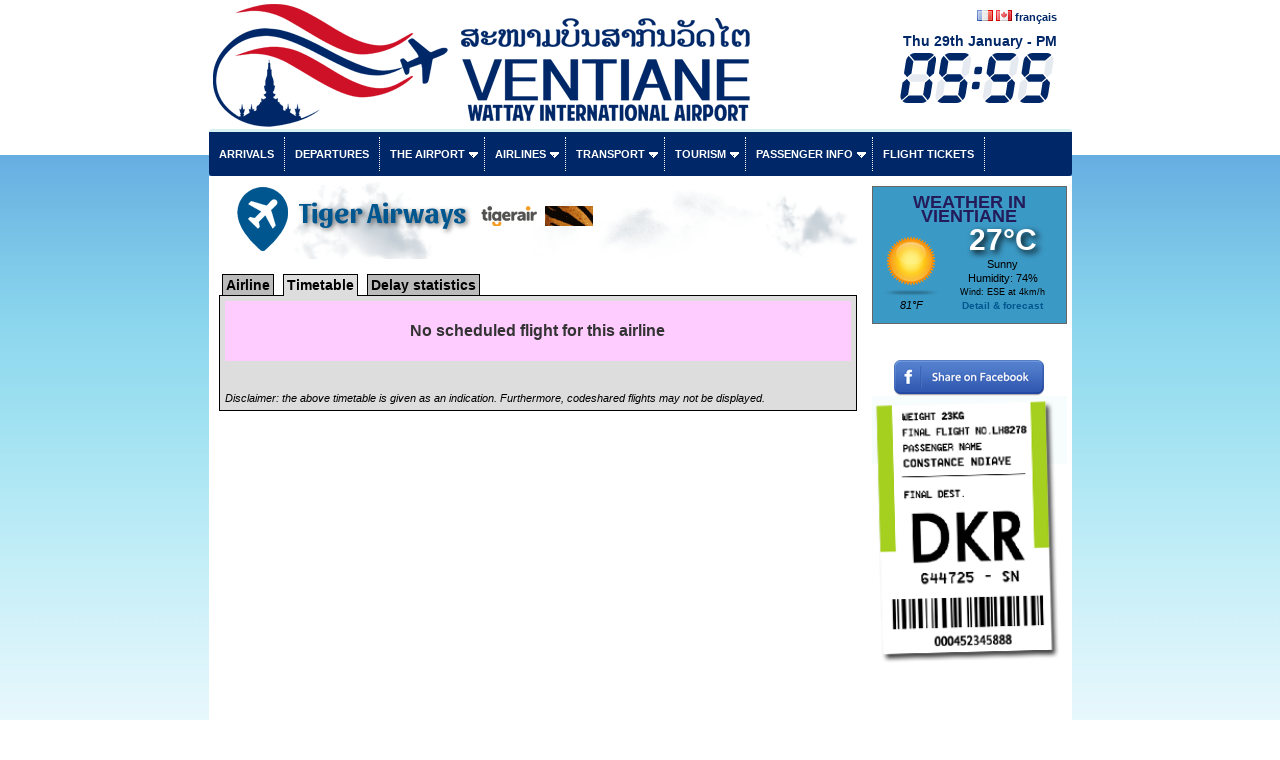

--- FILE ---
content_type: text/html; charset=UTF-8
request_url: https://www.vientiane-airport.com/en/int/booking/airline_en.php?airline=TR&name=Tiger+Airways
body_size: 21769
content:
<!DOCTYPE HTML PUBLIC "-//W3C//DTD HTML 4.01 Transitional//EN">
<html xmlns:og="http://ogp.me/ns#">
<head>
<meta property="og:title" content="Tiger Airways"  />
<meta property="og:type" content="article" />
<meta property="og:url" content="https://www.Vientiane-Airport.com/en/int/booking/airline_en.php?airline=TR&nameTiger+Airways" />
<meta property="og:image" content="https://www.Vientiane-Airport.com/int/booking/airport/airlines.jpg" />
<meta name="Identifier-URL" content="https://www.Vientiane-Airport.com/en/int/booking/airline_en.php?airline=TR&nameTiger+Airways">
<meta name="description" content="Informations about Tiger Airways, statistics about this airline in our airport, weekly timetable">
<meta name="keywords" content="Tiger Airways,airline,airways,icao,iata,time,timetable,statistics,flights">
<title>Tiger Airways</title>
<meta name="revisit-after" content="3 days">
<script type="text/javascript">
//<!--
	function change_onglet(name)
		{
			document.getElementById('onglet_'+anc_onglet).className = 'onglet_0 onglet';
			document.getElementById('onglet_'+name).className = 'onglet_1 onglet';
			document.getElementById('contenu_onglet_'+anc_onglet).style.display = 'none';
			document.getElementById('contenu_onglet_'+name).style.display = 'block';
			anc_onglet = name;
		}
//-->
</script>

<meta name="viewport" content="width=device-width, initial-scale=1.0">
<meta name="Language" content="EN" />  
<meta name="classification" content="travel/general" />  
<meta name="rating" content="General" />  
<meta name="distribution" content="Global" />  
<meta name="Date-Creation-yyyymmdd" content="20150801" />  
<meta name="Date-Revision-yyyymmdd" content="20190310" />
<meta name="reply-to" content="spam@vientiane-airport.com" />  
<meta name="Company" content="Vientiane international airport" />  
<meta name="owner" content="Vientiane international airport" />  
<meta name="ProgId" content="Dreamweaver" /> 
<meta name="robots" content="index, follow, all" />  
<meta name="revisit-after" content="7 days" /> 
<meta http-equiv="Content-Language" content="en" />  
<meta name="author" content="Vientiane international airport" />  
<link href="/en/ls.css" rel="stylesheet" type="text/css" />
<link href="/en/int/booking/airportr.css" rel="stylesheet" type="text/css" />

<script src="//code.jquery.com/jquery-1.10.2.min.js"></script>
<script type="text/javascript" src="/en/int/booking/js/responsivemultimenu.js"></script>
<script type="text/javascript" src="/en/int/booking/js/segment-display.js"></script>
<!-- MayBONG -->
<script type="text/javascript">
  var _paq = _paq || [];
  _paq.push(['trackPageView']);
  _paq.push(['enableLinkTracking']);
  (function() {
    var u="//s.maybong.com/";
    _paq.push(['setTrackerUrl', u+'maybong.pjl']);
    _paq.push(['setSiteId', '38']);
    var d=document, g=d.createElement('script'), s=d.getElementsByTagName('script')[0];
    g.type='text/javascript'; g.async=true; g.defer=true; g.src=u+'maybong.js'; s.parentNode.insertBefore(g,s);
  })();
</script>
<!-- End MayBONG -->
<script src="/int/prom/ads.js" type="text/javascript"></script>
<link rel="stylesheet" type="text/css" href="/int/css/fa/css/fontawesome.min.css">
<link rel="stylesheet" type="text/css" href="/int/css/fa/css/solid.min.css">
</head>
<body leftmargin="0" topmargin="0" marginwidth="0" marginheight="0" onLoad="">
<div id="fb-root"></div>
<script>(function(d, s, id) {
  var js, fjs = d.getElementsByTagName(s)[0];
  if (d.getElementById(id)) return;
  js = d.createElement(s); js.id = id;
  js.src = "//connect.facebook.net/fr_FR/sdk.js#xfbml=1&version=v2.4&appId=1384120598501337";
  fjs.parentNode.insertBefore(js, fjs);
}(document, 'script', 'facebook-jssdk'));</script>
<div class="IFPATGridTop LcApBTop"><div class="IFPATGridTTop LcApTop"><div class="IFPATGridTopRight TRResp">

<img src="/en/int/flags/FR.png" width="16" height="11"> <img src="/en/int/flags/CA.png" width="16" height="11"> <a style="color:#002868; font-family:Arial, Helvetica, sans-serif;" href="/fr/index_fr.php">français</a><script type="text/javascript">
     var display = new SegmentDisplay("display");
      display.pattern         = "##:##";
      display.cornerType      = 2;
      display.displayType     = 7;
      display.displayAngle    = 9;
      display.digitHeight     = 20;
      display.digitWidth      = 12;
      display.digitDistance   = 2;
      display.segmentWidth    = 3;
      display.segmentDistance = 0.5;
      display.colorOn         = "rgba(0, 40, 104, 1)";
      display.colorOff        = "rgba(0, 40, 104, 0.1)";
      animate();
      function animate() {
               display.setValue('05:55')
        window.setTimeout('animate()', 100);
      }
</script><div style="font-size:14px; margin-top:10px; color:#002868; font-weight:bold;">Thu 29th January - PM		  <canvas style="margin-top:5px;" id="display" width="160" height="50"></canvas></div>
</div>
<div class="IFPATGridTopLeft TRLesp"><a href="/en/index.php"><img style="width:95%; border:none; height:100%;" src="/en/images/transparent.png" alt="Vientiane Airport" /></a></div>
</div><!-- IFPATGridTTop -->

<div class="IFPATGridMenu">
<div class="rmm style">
<ul>
<li><a href="/en/arrivals_vientiane_airport.php">Arrivals</a></li>
<li><a href="/en/departures_vientiane_airport.php">Departures</a></li>
<li><a href="#">The airport</a>
	<ul>
		<li><a href="/en/informations_airport.php">News</a></li>
		<li><a href="/en/vientiane_international_airport.php">Presentation</a></li>
		<li><a href="/en/map_vientiane_airport.php">Map</a></li>
		<li><a href="/en/services_facilities_vientiane_airport.php">Services</a></li>
		<li><a href="/en/destinations_vientiane_airport.php">Destinations</a></li>
		<li><a href="/en/timetable_vientiane_airport.php">Weekly timetable</a></li>
		<li><a href="/en/vientiane_airport_passengers.php">Passenger statistics</a></li>
        <li><a href="/en/contact_vientiane_airport.php">Contact</a></li>
		<li><a href="/en/int/booking/ratings_and_reviews.php?lg=en">Ratings & reviews</a></li>
	</ul>
</li>
<li><a href="#">Airlines</a>
	<ul>
		<li><a href="/en/flights_vientiane_laos.php">Airlines</a></li>
		<li><a href="/en/airlines_flying_to_laos.php">Statistics</a></li>
        <li><a href="/en/int/booking/airport_flight_delay_attestation.php?lg=en">Flight delay certificate</a></li>
        <li><a href="/en/int/booking/flights_fares_observatory.php?lg=en">Airfares Observatory</a></li>
		<li><a href="/en/int/booking/national_fleet.php?lg=en">National aircraft fleet</a></li>
		<li><a href="/en/blacklist_crash_laos.php?blacklistzone=1">Blacklist</a></li>
		<li><a href="/en/blacklist_crash_laos.php">Crashes</a></li>
	</ul>
</li>
<li><a href="#">Transport</a>
	<ul>
		<li><a href="/en/taxis_car_rental_parking_vientiane_airport.php#Taxis">Taxis</a></li>
		<li><a href="/en/car_rental_vientiane_airport.php">Car rental</a></li>
		<li><a href="/en/int/booking/airport_shuttles.php?lg=en">Shuttles, transfers</a></li>
        <li><a href="/en/int/booking/airport_vip_services.php?lg=en">VIP services</a></li>
        <li><a href="/en/taxis_car_rental_parking_vientiane_airport.php#Shuttles">Busses</a></li>
		<li><a href="/en/taxis_car_rental_parking_vientiane_airport.php#Parking">Parking</a></li>
        
	</ul>
</li>
<li><a href="#">Tourism</a>
	<ul>
     	<li><a href="/en/hotels_vientiane_laos.php">Hotels</a></li>
		<li><a href="/en/links_laos.php">Links</a></li>
        <li><a href="/en/int/exchange.php">Exchange rates</a></li>
        <li><a href="/en/int/booking/airport_vip_services.php?lg=en">VIP services</a></li>
	</ul>
</li>
<li><a href="#">Passenger info</a>
	<ul>
     	<li><a href="/en/things_to_know_and_visa_laos.php">Things to know</a></li>
        <li><a href="/en/int/booking/airport_flight_delay_attestation.php?lg=en">Flight delay certificate</a></li>
		<li><a href="/en/visa_on_arrival_laos.php">Visa</a></li>
		<li><a href="/en/customs_vientiane_airport.php">Customs</a></li>
		<li><a href="/en/int/booking/air_freight.php?lg=en">Airfreight forwarding</a></li>
        <li><a href="/en/int/exchange.php">Exchange rates</a></li>
		
	</ul>

</li>
<li><a href="/en/int/booking/flight_index.php?lg=en">Flight tickets</a></li>
</ul>
</div><!-- rnm style -->
</div><!-- IFPATGridMenu --> 
</div>
<div class="IFPATGridMain LcApMain">
	<div class="IFPATGridLeft">
<!-- ****************************************************************** INITCTT **********************************************************************-->

        <meta http-equiv="Content-Type" content="text/html; charset=utf-8"><h1 class="hunaptss">Tiger Airways <img src="carriers/TR.gif" align="absmiddle" /></h1>
<div align="center" style="padding:0px; margin:0px;"><!-- FEARISTHEKEY --></div>

<div class="onglets">
            <span class="onglet_0 onglet" id="onglet_airline" onClick="javascript:change_onglet('airline');">Airline</span>
            <span class="onglet_0 onglet" id="onglet_timetable" onClick="javascript:change_onglet('timetable');">Timetable</span>
            <span class="onglet_0 onglet" id="onglet_delays" onClick="javascript:change_onglet('delays');">Delay statistics</span>
</div>
<div class="contenu_onglets">
<div class="contenu_onglet" id="contenu_onglet_airline">
<table width="100%"><tr><th class="IFPATAirDtaT">Airline</th><th class="IFPATAirDtbT">CODE: IATA </th><th class="IFPATAirDtcT">CODE: ICAO </th></tr>
<tr><td class="IFPATAirDta">Tiger Airways<br /><img src="carriers/TR.gif" /><div class="IFPATAirDtCy">Country: SG <img align="absmiddle" src="../flags/SG.png"></div></td><td class="IFPATAirDtb">TR</td><td class="IFPATAirDtc">TGW</td></tr></table>
<ul style="list-style-type:none"><span class="IFPATAirDta">Aircraft fleet</span><br/><br/><li><a class="" href="aircraft.php?reg=GAYCG&lg=en"><i class="fas fa-plane"></i> STAMPE SV4C Stampe (G-AYCG) </a></li><li><a class="" href="aircraft.php?reg=GBUUF&lg=en"><i class="fas fa-plane"></i> SLINGSBY T67M MKII Firefly (G-BUUF) </a></li><li><a class="" href="aircraft.php?reg=GNIFE&lg=en"><i class="fas fa-plane"></i> STAMPE SV4A Stampe (G-NIFE) </a></li><li><a class="" href="aircraft.php?reg=GBHFG&lg=en"><i class="fas fa-plane"></i> STAMPE SV4C Stampe (G-BHFG) </a></li><li><a class="" href="aircraft.php?reg=9VTRB&lg=en"><i class="fas fa-plane"></i> A319 132 (9V-TRB) </a></li><li><a class="" href="aircraft.php?reg=9VTAV&lg=en"><i class="fas fa-plane"></i> A320 232 (9V-TAV) </a></li><li><a class="" href="aircraft.php?reg=9VOFG&lg=en"><i class="fas fa-plane"></i> 787 8 (9V-OFG) </a></li><li><a class="" href="aircraft.php?reg=9VTAF&lg=en"><i class="fas fa-plane"></i> A320 232 (9V-TAF) </a></li><li><a class="" href="aircraft.php?reg=9VTAQ&lg=en"><i class="fas fa-plane"></i> A320 232 (9V-TAQ) </a></li><li><a class="" href="aircraft.php?reg=9VOFE&lg=en"><i class="fas fa-plane"></i> 787 8 (9V-OFE) </a></li><li><a class="" href="aircraft.php?reg=9VOJF&lg=en"><i class="fas fa-plane"></i> 787 9 (9V-OJF) </a></li><li><a class="" href="aircraft.php?reg=9VOFB&lg=en"><i class="fas fa-plane"></i> 787 8 (9V-OFB) </a></li><li><a class="" href="aircraft.php?reg=9VTAN&lg=en"><i class="fas fa-plane"></i> A320 232 (9V-TAN) </a></li><li><a class="" href="aircraft.php?reg=9VTAR&lg=en"><i class="fas fa-plane"></i> A320 232 (9V-TAR) </a></li><li><a class="" href="aircraft.php?reg=9VOJC&lg=en"><i class="fas fa-plane"></i> 787 9 (9V-OJC) </a></li><li><a class="" href="aircraft.php?reg=9VOFJ&lg=en"><i class="fas fa-plane"></i> 787 8 (9V-OFJ) </a></li><li><a class="" href="aircraft.php?reg=9VTAS&lg=en"><i class="fas fa-plane"></i> A320 232 (9V-TAS) </a></li><li><a class="" href="aircraft.php?reg=9VOJA&lg=en"><i class="fas fa-plane"></i> 787 9 (9V-OJA) </a></li><li><a class="" href="aircraft.php?reg=9VTRX&lg=en"><i class="fas fa-plane"></i> A320 232SL (9V-TRX) </a></li><li><a class="" href="aircraft.php?reg=9VOFC&lg=en"><i class="fas fa-plane"></i> 787 8 (9V-OFC) </a></li><li><a class="" href="aircraft.php?reg=9VTRA&lg=en"><i class="fas fa-plane"></i> A319 132 (9V-TRA) </a></li><li><a class="" href="aircraft.php?reg=9VOFA&lg=en"><i class="fas fa-plane"></i> 787 8 (9V-OFA) </a></li><li><a class="" href="aircraft.php?reg=9VTRM&lg=en"><i class="fas fa-plane"></i> A320 232SL (9V-TRM) </a></li><li><a class="" href="aircraft.php?reg=9VTAT&lg=en"><i class="fas fa-plane"></i> A320 232 (9V-TAT) </a></li><li><a class="" href="aircraft.php?reg=9VOJB&lg=en"><i class="fas fa-plane"></i> 787 9 (9V-OJB) </a></li><li><a class="" href="aircraft.php?reg=9VOJE&lg=en"><i class="fas fa-plane"></i> 787 9 (9V-OJE) </a></li><li><a class="" href="aircraft.php?reg=9VTRI&lg=en"><i class="fas fa-plane"></i> A320 232SL (9V-TRI) </a></li><li><a class="" href="aircraft.php?reg=9VTAO&lg=en"><i class="fas fa-plane"></i> A320 232 (9V-TAO) </a></li><li><a class="" href="aircraft.php?reg=9VTAU&lg=en"><i class="fas fa-plane"></i> A320 232 (9V-TAU) </a></li><li><a class="" href="aircraft.php?reg=9VOJD&lg=en"><i class="fas fa-plane"></i> 787 9 (9V-OJD) </a></li><li><a class="" href="aircraft.php?reg=9VOFK&lg=en"><i class="fas fa-plane"></i> 787 8 (9V-OFK) </a></li><li><a class="" href="aircraft.php?reg=9VTRD&lg=en"><i class="fas fa-plane"></i> A320 232 (9V-TRD) </a></li><li><a class="" href="aircraft.php?reg=9VTAE&lg=en"><i class="fas fa-plane"></i> A320 232 (9V-TAE) </a></li><li><a class="" href="aircraft.php?reg=9VTJR&lg=en"><i class="fas fa-plane"></i> A320 232 (9V-TJR) </a></li><li><a class="" href="aircraft.php?reg=9VTRL&lg=en"><i class="fas fa-plane"></i> A320 232SL (9V-TRL) </a></li><li><a class="" href="aircraft.php?reg=9VOFI&lg=en"><i class="fas fa-plane"></i> 787 8 (9V-OFI) </a></li><li><a class="" href="aircraft.php?reg=9VTRH&lg=en"><i class="fas fa-plane"></i> A320 232SL (9V-TRH) </a></li><li><a class="" href="aircraft.php?reg=9VTRW&lg=en"><i class="fas fa-plane"></i> A320 232SL (9V-TRW) </a></li><li><a class="" href="aircraft.php?reg=9VOFD&lg=en"><i class="fas fa-plane"></i> 787 8 (9V-OFD) </a></li><li><a class="" href="aircraft.php?reg=9VTRN&lg=en"><i class="fas fa-plane"></i> A320 232SL (9V-TRN) </a></li><li><a class="" href="aircraft.php?reg=9VOFH&lg=en"><i class="fas fa-plane"></i> 787 8 (9V-OFH) </a></li><li><a class="" href="aircraft.php?reg=9VTAZ&lg=en"><i class="fas fa-plane"></i> A320 232 (9V-TAZ) </a></li><li><a class="" href="aircraft.php?reg=9VTRK&lg=en"><i class="fas fa-plane"></i> A320 232SL (9V-TRK) </a></li></ul></div>
    <div class="contenu_onglet" id="contenu_onglet_timetable">
<div class="IFPATDisNoFly">No scheduled flight for this airline</div><div class="IFPATTTDisclaim">Disclaimer: the above timetable is given as an indication. Furthermore, codeshared flights may not be displayed.</div>
</div><div class="contenu_onglet" id="contenu_onglet_delays"><div class="marquee resmarquee"><p><a href="/int/booking/airport_flight_delay_attestation.php?lg=en">Obtain a certificate of flight delay</a></p><p><a href="/int/booking/airport_flight_delay_attestation.php?lg=en">Up to 365 days after the delayed flight</a></p><p><a href="/int/booking/airport_flight_delay_attestation.php?lg=en">To be compensated for your delays and cancellations</a></p></div>
<h2 class="hdeuxbisif"><i class="fas fa-clock"></i> <a name="Retards"></a>The last delays recently noted:</h2>
<table class="IFPATDisMainTable"><tr><th class="IFPATLateAT">Airline</th><th class="IFPATLateBT">Flight</th><th class="IFPATLateCT">Delay on departure</th><th class="IFPATLateDT">Delay on arrival</th></tr>
<tr><td class="IFPATLateA"><img src="carriers/TR.gif" align="absmiddle" /></td><td class="IFPATLateB">TR350 on 09/2022</td><td class="IFPATLateC"></td><td class="IFPATLateD"></td></tr>
<tr><td class="IFPATLateA"><img src="carriers/TR.gif" align="absmiddle" /></td><td class="IFPATLateB">TR350 on 09/2022</td><td class="IFPATLateC"></td><td class="IFPATLateD"></td></tr>
<tr><td class="IFPATLateA"><img src="carriers/TR.gif" align="absmiddle" /></td><td class="IFPATLateB">TR350 on 09/2022</td><td class="IFPATLateC"></td><td class="IFPATLateD"></td></tr>
<tr><td class="IFPATLateA"><img src="carriers/TR.gif" align="absmiddle" /></td><td class="IFPATLateB">TR350 on 09/2022</td><td class="IFPATLateC"></td><td class="IFPATLateD"></td></tr>
<tr><td class="IFPATLateA"><img src="carriers/TR.gif" align="absmiddle" /></td><td class="IFPATLateB">TR350 on 09/2022</td><td class="IFPATLateC"></td><td class="IFPATLateD"></td></tr>
<tr><td class="IFPATLateA"><img src="carriers/TR.gif" align="absmiddle" /></td><td class="IFPATLateB">TR350 on 09/2022</td><td class="IFPATLateC"></td><td class="IFPATLateD"></td></tr>
<tr><td class="IFPATLateA"><img src="carriers/TR.gif" align="absmiddle" /></td><td class="IFPATLateB">TR350 on 08/2022</td><td class="IFPATLateC"></td><td class="IFPATLateD"></td></tr>
<tr><td class="IFPATLateA"><img src="carriers/TR.gif" align="absmiddle" /></td><td class="IFPATLateB">TR350 on 08/2022</td><td class="IFPATLateC"></td><td class="IFPATLateD"></td></tr>
</table>
</div>
</div>
<script type="text/javascript">
//<!--
	var anc_onglet = 'timetable';
	change_onglet(anc_onglet);
//-->
</script>

<!-- ****************************************************************** ENDTCTT **********************************************************************-->
	
	</div><!-- IFPATGridLeft -->
<div class="IFPATGridRight">
	<div class="LcApAllMet"><div class="IFPATMeteoBoxT LcApMet">WEATHER IN VIENTIANE</div>
	<div class="IFPATMeteoBox LcApMet">
<table width="100%" border="0" cellspacing="0" cellpadding="0"><tr><td width="68" align="center" valign="middle"><a href="/en/int/booking/meteo_airport.php?lg=en"><img src="/int/meteo/64/wsymbol_0001_sunny.png" width="64" height="64" border="0"/></a><br /><i>81°F</i></td><td align="center" valign="middle"><div style="font-size:30px; margin-top:0px; margin-bottom:10px; color:#FFFFFF; font-weight:bold; text-shadow: 0.1em 0.1em 0.2em black">27°C</div>Sunny<br />Humidity: 74%<br /><span style="font-size:9px">Wind: ESE at 4km/h</span><br /><a href="/en/int/booking/meteo_airport.php?lg=en"><span style="font-size:10px">Detail & forecast</span></a><br /></td></tr></table>	</div></div>
<p><div class="fb-page" data-href="https://www.facebook.com/Vientiane-Wattay-Airport-1805759409722068" data-width="200" date-height="95" data-small-header="false" data-adapt-container-width="true" data-hide-cover="false" data-show-facepile="false" data-show-posts="false"><div class="fb-xfbml-parse-ignore"><blockquote cite="https://www.facebook.com/Vientiane-Wattay-Airport-1805759409722068"><a href="https://www.facebook.com/Vientiane-Wattay-Airport-1805759409722068">Vientiane Airport</a></blockquote></div></div></p>
<br /><a href="https://www.facebook.com/sharer/sharer.php?u=https://www.vientiane-airport.com/en/int/booking/airline_en.php?airline=TR&name=Tiger+Airways" target="_blank"><img class="IFPATShBt" src="/en/images/facebook-share-button.png" border="0" /></a><br />
<img src="/en/images/bagage_vientiane.png" alt="Vientiane airport Laos" class="IFPATRBT" width="190" /><div id="RightCaudillo" style="display:none;"></div>
<script async src="https://pagead2.googlesyndication.com/pagead/js/adsbygoogle.js?client=ca-pub-5349546589540700"
     crossorigin="anonymous"></script>
<!-- HorAirport -->
<ins class="adsbygoogle"
     style="display:block"
     data-ad-client="ca-pub-5349546589540700"
     data-ad-slot="8203234866"
     data-ad-format="auto"
     data-full-width-responsive="true"></ins>
<script>
     (adsbygoogle = window.adsbygoogle || []).push({});
</script>
</div>
<div style="clear:both;"></div><div class="IFPATGridBottom LcApBot">
<div class="IFPATGBotListMid">
<img src="/en/images/picto/icon_vip.png" width="25" height="22" align="absmiddle" /> <a href="/en/int/booking/airport_vip_services.php?lg=en">Vip services</a><br />          
<img src="/en/images/picto/icon_car_rental.png" alt="Vientiane Airport car rental" width="25" height="22" align="absmiddle" /> <a href="/en/car_rental_vientiane_airport.php"> Airport car rental</a><br />          
<img src="/en/images/picto/icon_shuttle.png" alt="Shuttles and private transfers Vientiane" width="25" height="22" align="absmiddle" /> <a href="/en/int/booking/airport_shuttles.php?lg=en">Shuttles &amp; private transfers</a><br />          
<img src="/en/images/picto/icon_show.png" alt="Advertise with us" width="25" height="22" align="absmiddle" /> <a href="/en/advertise_vientiane_airport_website.php">Advertise With Us</a>
</div><div class="IFPATGBotListLeft">
<img src="/en/images/picto/icon_login.png" alt="Login" width="25" height="23" align="absmiddle" /> <a href="/en/personal_space_vientiane_airport.php">Log in</a><br />
<img src="/en/images/picto/icon_contact.png" alt="Contact Vientiane Airport" width="25" height="16" align="absmiddle" /> <a href="/en/contact_vientiane_airport.php">Contact us</a><br />
<img src="/en/images/picto/icon_about.png" alt="About us" width="25" height="21" align="absmiddle" /> <a href="/en/credits_about_laos.php">About</a><br />
<img src="/en/images/picto/icon_copyright.png" alt="copyright" width="25" height="22" align="absmiddle" /> 2013-2019 Vientiane-Airport.com.</div>
<div class="IFPATGBotListRight">
<img src="/en/images/picto/logos_bottom.png" alt="Vientiane Airport" width="125" /><br />
<img src="/en/images/picto/icon_tourism.png" alt="Visit Laos" width="25" height="22" align="absmiddle" /> <a href="http://www.tourismlaos.org/" target="_blank">Visit Laos</a>
</div>
</div><!-- IFPATGridBottom -->
<div style="clear:both;"></div>  
</div><!-- IFPATGridMain -->

</body>
</html>


--- FILE ---
content_type: text/html; charset=utf-8
request_url: https://www.google.com/recaptcha/api2/aframe
body_size: 268
content:
<!DOCTYPE HTML><html><head><meta http-equiv="content-type" content="text/html; charset=UTF-8"></head><body><script nonce="5zK5ga_jN18vNpWbz_jkZg">/** Anti-fraud and anti-abuse applications only. See google.com/recaptcha */ try{var clients={'sodar':'https://pagead2.googlesyndication.com/pagead/sodar?'};window.addEventListener("message",function(a){try{if(a.source===window.parent){var b=JSON.parse(a.data);var c=clients[b['id']];if(c){var d=document.createElement('img');d.src=c+b['params']+'&rc='+(localStorage.getItem("rc::a")?sessionStorage.getItem("rc::b"):"");window.document.body.appendChild(d);sessionStorage.setItem("rc::e",parseInt(sessionStorage.getItem("rc::e")||0)+1);localStorage.setItem("rc::h",'1769687705501');}}}catch(b){}});window.parent.postMessage("_grecaptcha_ready", "*");}catch(b){}</script></body></html>

--- FILE ---
content_type: text/css
request_url: https://www.vientiane-airport.com/en/ls.css
body_size: 15500
content:
@import url('https://fonts.googleapis.com/css?family=Fjalla+One');
@import url('https://fonts.googleapis.com/css?family=Sansita:700');
@media screen and (min-width: 100px) and (max-width: 899px)	{
html {		}
body { font:normal normal normal 12px/15px Verdana, Geneva, Arial, Helvetica, sans-serif; color: #000000; }

.IFPATGridMenu { background-color:#002868;  width:100%; height:50px; text-align:center; margin: 0;  position: fixed; top: 0; left: 0; z-index: 88; } 

.LcApAllMet { margin-top:10px; padding-top:8px; }
.LcApMet { color:#231b5a; font-size:28px!important;    font-family:Arial, Helvetica, sans-serif; font-weight:bold;	}
.LcApMet div { text-align:center; font-size:18px!important; line-height:18px;	}
.LcApBot	{  font-family:'Montserrat',Arial, Helvetica, sans-serif; 	background-color:#002868; color:#dbdbdb; 	}
.LcApBot a:link,  .LcApBot a:visited {color:#dbdbdb; font-weight:normal;  text-decoration:none; 	}
.LcApBot a:hover {color:#FFFFFF; font-weight:normal; text-decoration:underline;  	} 
.LcApBTop { margin-top:50px;  	}
.LcApTop { background-image:url("/images/vientiane_r.png"); background-color:#002868;  background-repeat:no-repeat; height:90px;  -webkit-border-bottom-right-radius: 10px;	-webkit-border-bottom-left-radius: 10px; -moz-border-radius-bottomright: 10px;	-moz-border-radius-bottomleft: 10px; border-bottom-right-radius: 10px;	border-bottom-left-radius: 10px; 	}
.LcApMain {  clear:both; }

.TRResp	{ display:none;  width:0!important;	}
.TRLesp	{ width:100%!important;	}
.IFPATRBT { display:none; }

/* HIERARCHY       			*/
.hunaptss { background: url("/images/index_plane.png") top left no-repeat; padding:15px 0px 0px 75px; line-height:24px;  min-height: 63px; margin: 5px 0px 15px 5px; font-family:'Sansita', sans-serif;	font-size: 24px;	color: #005790; text-shadow: 2px 2px 5px rgba(0, 0, 0, 0.56); }
.hunaptsserror { font-size: 24px; text-align:center;	line-height: 18px; font-weight: bold; color: #BB1000; }
.hdeux { margin-left:15px; font-size:14px; padding-bottom:5px; font-weight:bold; color:#4584bf; border-bottom:1px dotted #999999; margin-bottom:20px; }
.hdeuxbis { margin-left:15px; font-size:16px; line-height:18px; padding-bottom:5px; font-weight:bold; color:#003399; border-bottom:1px dotted #999999; font-family: Arial, Helvetica, sans-serif;	margin-bottom:20px; }
.hdeuxbis a:link, .hdeuxbis a:visited { color:#005790; text-decoration:none; }
.hdeuxbis a:hover { color:#005790; text-decoration:underline; }
.htroisu { margin-left:35px; font-size:14px; font-family: Arial, Helvetica, sans-serif; color:#006699; text-decoration:underline; font-weight:bold; }
.hquatrelk { background: url("/images/arrowlk.png") center left no-repeat; color:#003399; margin:0px 0px 3px 20px; padding-left:14px; font-size:14px;	font-family: Arial, Helvetica, sans-serif;	}
.hquatrelk a:link, .hquatrelk a:visited{  text-decoration:none; color:#003399;   }
.hquatrelk a:hover { text-decoration:underline; color:#003399; }
.hcinq { font-size:12px; color:#003333;  margin:0px 0px 3px 80px; text-decoration:underline; font-weight:bold; }
.LcH2BisIF	{ color:#074987!important; font-size:16px!important; padding-right:5px;	}
/* XXXXXXXXXXXXXXXXXXXXXXXX	*/

															}
@media only screen and (min-width : 900px) 	{
html {	background:#FFFFFF url("/images/background.jpg") repeat-x left top fixed;		}
body { font:normal normal normal 11px/14px Verdana, Geneva, Arial, Helvetica, sans-serif; color: #000000; }

.IFPATGridMenu { background-color:#002868; width:100%; border-top:3px solid #d7f1f2;  -webkit-border-radius: 3px; -moz-border-radius: 3px; border-radius: 3px; padding:5px 0px 5px 0px; } 

.LcApAllMet { margin-top:10px; padding-top:8px; background-color:#3b99c5; border:1px solid #666666; 	}
.LcApMet { color:#231b5a; font-size:18px!important;    font-family:Arial, Helvetica, sans-serif; font-weight:bold;	}
.LcApBot	{ font-family:'Fjalla One',Arial, Helvetica, sans-serif; 	background-color:#002868; color:#dbdbdb; 	}
.LcApBot a:link,  .LcApBot a:visited {color:#dbdbdb; font-weight:normal;  text-decoration:none; 	}
.LcApBot a:hover {color:#FFFFFF; font-weight:normal; text-decoration:underline;  	} 
.LcApBTop {  	}
.LcApTop { background-image:url("/images/vientiane-airport.png"); background-repeat:no-repeat; height:129px;  	}
.LcApMain { }

.TRResp	{ width:200px!important;	}
.IFPATRBT { width:100%; }

/* HIERARCHY       			*/
.hunaptss { background: url("/images/index_plane.png") top left no-repeat; padding:15px 0px 0px 75px; line-height:30px;  min-height: 63px; margin: 5px 0px 15px 5px; font-family:'Sansita', sans-serif;	font-size: 28px;	color: #005790; text-shadow: 2px 2px 5px rgba(0, 0, 0, 0.56); }
.hunaptsserror { font-size: 24px; text-align:center;	line-height: 18px; font-weight: bold; color: #BB1000; }
.hdeux { margin-left:15px; font-size:14px; padding-bottom:5px; font-weight:bold; color:#4584bf; border-bottom:1px dotted #999999; margin-bottom:20px; }
.hdeuxbis { margin-left:15px; font-size:16px; line-height:18px; padding-bottom:5px; font-weight:bold; color:#003399; border-bottom:1px dotted #999999; font-family: Arial, Helvetica, sans-serif;	margin-bottom:20px; }
.hdeuxbis a:link, .hdeuxbis a:visited { color:#005790; text-decoration:none; }
.hdeuxbis a:hover { color:#005790; text-decoration:underline; }
.htroisu { margin-left:35px; font-size:14px; font-family: Arial, Helvetica, sans-serif; color:#006699; text-decoration:underline; font-weight:bold; }
.hquatrelk { background: url("/images/arrowlk.png") center left no-repeat; color:#003399; margin:0px 0px 3px 50px; padding-left:14px; font-size:14px;	font-family: Arial, Helvetica, sans-serif;	}
.hquatrelk a:link, .hquatrelk a:visited{  text-decoration:none; color:#003399;   }
.hquatrelk a:hover { text-decoration:underline; color:#003399; }
.hcinq { font-size:12px; color:#003333;  margin:0px 0px 3px 80px; text-decoration:underline; font-weight:bold; }
.LcH2BisIF	{ color:#074987!important;	}
/* XXXXXXXXXXXXXXXXXXXXXXXX	*/
											}
/* COMMON			 		*/


a:link, a:visited { color:#005790; text-decoration: none; font-weight: bold; }
a:hover { color:#005790; text-decoration: underline; font-weight: bold; }
table, input, select { font:normal normal normal 11px/14px Verdana, Geneva, Arial, Helvetica, sans-serif;color: #000000;}

.divflightscontainer	{	background-color:#d6ebb2; width:100%; margin:10px 0px 30px 0px; border:1px dashed #999999; border-radius:10px; padding:5px 0px 20px 0px;	}
.divflightscontainertitle	{ padding:14px 0px 10px 45px; margin-left:10px; background:url(/images/flights.png) no-repeat center left; font-size:16px; font-weight:bold; font-family:'Sansita', sans-serif; color:#33495d;	}

table.airportparaphs { width:100%; padding-bottom:15px; border:none; margin-bottom:20px; border-bottom:1px dotted #999999; }
table.airportparaphs td.apparahg { vertical-align: middle; background-color:#b0e2e3; padding:5px; text-align: center; width:79px; border:none; -webkit-border-radius: 4px;
-moz-border-radius: 4px;	border-radius: 4px;}
table.airportparaphs td.apparahg img { border:none;}
table.airportparaphs td.apparact { padding:0px 0px 0px 15px; vertical-align: middle; text-align: justify;  border:none; }
table.airportparaphs td.leftapparact { padding:0px 10px 0px 10px; vertical-align: middle; text-align: justify;  border:none; }
table.airportparaphs a:link, table.airportparaphs a:visited { text-decoration:underline; color:#000066;}
table.airportparaphs a:hover { text-decoration:none; color:#000066;}
table.airportparaphs div.apparaphdiv { font-size:14px; color:#0d649a; font-weight:bold; margin:0px; }
/* XXXXXXXXXXXXXXXXXXXXXXXX	*/
/* FOOTER --> BOTTOM 		*/
.footerbaggagetag { background-image:url("/images/bagage_vientiane_laos.png"); clear: both; background-repeat:repeat-x; height:120px; margin-bottom:15px; }
/* XXXXXXXXXXXXXXXXXXXXXXXX	*/
/* PUBS            			*/
.aptcsCT {	width:100%; padding:10px 0px 0px 0px; text-align:right; margin:10px 0px 20px 0px;	}
.aptcsSCT {	width:100%; text-align:center; margin:15px auto 30px auto; }
.aptcsSCT img { border:1px solid #000033; margin:0px 3px 0px 3px; width:30%; }
.aptcsCT a:link, .aptcsCT a:visited, .aptcsCT a:hover, .aptcsSCT a:link, .aptcsSCT a:visited, .aptcsSCT a:hover  { font-size:1em; font-weight:normal;	color:#005790; text-decoration:none;  }
/* XXXXXXXXXXXXXXXXXXXXXXXX	*/



/* minimal styles for that navi */
.rmm ul {margin: 0; padding:0; list-style: none; position: relative; background: #000;}
.rmm ul:after {content: ""; clear: both; display: block;}
.rmm ul li {float: left;}
.rmm ul li:hover {background: #202020;}
.rmm ul li:hover > ul {display: block;}
.rmm ul li:hover a{color: #fff;}
.rmm ul li a {color: #fff; display: block; text-decoration: none;}
.rmm ul ul {display: none; margin:0; padding: 0; position: absolute; top: 100%;}
.rmm ul ul li {float: none; position: relative;}
.rmm ul ul li a{color: #fff;}
.rmm ul ul li a:hover {background: #202020;}
.rmm ul ul ul {position: absolute; left: 100%; top:0; width: 100%;}
/* mobile menu header button */
.rmm-toggled {width: 100%; background-color: #002868; min-height: 50px; margin: 0 auto; display: none;}
.rmm-closed ~ .rmm-mobile {display: none!important;}
.rmm-toggled-controls{width: 100%;} 
.rmm-toggled-title{width: 120px; float: right; font-size: 27px; margin-top:10px; color: #fff; font-weight:600; display: block; padding: 8px 0; text-decoration: none; text-transform: uppercase; text-align: left; padding-left: 35px;}
.rmm-toggled-button{width: 50px; float: right; margin-top: 3px;	display:block;	width: 32px;	padding:0 !important;	margin:10px 10px 0 0;	border:1px solid #fff;
	border-radius:3px;	float: right;	}
.rmm-toggled-button span{float: left; display:block; margin: 3px 6px; height: 3px; background:white; width:20px;}
/* normalny back button visible only on mobiles  */
.rmm .rmm-back{display: none; font-size: 12px;}
.rmm .rmm-back:after {display: none;}
.rmm .rmm-back a:after {	position: relative;	right: 4px; float: left; content: url(/int/booking/airport/arrow_left.png);	}
/* .rmm .rmm-back a:after {	font-family: 'icomoon';	speak: none;	-webkit-font-smoothing: antialiased;	content: "\e000";	position: relative;	display: inline-block;	-webkit-transform: rotate(-60deg);
	transform: rotate(-60deg);	top: 1px;	right: -2px ;	float: left;	font-size: 10px;	}  */
.rmm-mobile .rmm-back{display: block;}
/* mobile menu list */
.rmm-mobile{width: 100%;}
.rmm-mobile .rmm-dropdown:hover ~ ul, .rmm-mobile .rmm-dropdown:hover > ul ,.rmm-mobile .rmm-dropdown:hover + ul {display: none!important;}
.rmm-mobile ul{width: 100%; position: inherit!important;}
.rmm-mobile li{width: 100%; }
/* mobile menu js action */
.rmm-dropdown{display: block!important;}
.rmm-mobile .rmm-subview{display: block!important; width: 100%;}
.rmm-mobile .rmm-subover-hidden{display: none!important;}
.rmm-mobile .rmm-subover-visible{display: block;}
.rmm-mobile .rmm-subover-header{display: none!important; padding: 0; margin: 0;}
/* mobile menu content */
.rmm-mobile .rmm-submenu{position: relative; left: 0px;}
.rmm .rmm-mobile li:hover > ul {display: none;}
/* arrow down for wide screen */
.rmm.style {text-align: left; font-family: Arial, Helvetica, sans-serif;}
.rmm.style ul { background:#002868; text-transform: uppercase; display: inline-table; text-align:left;}
.rmm.style ul li {text-align:left; border-right:dotted 1px #FFFFFF;}
.rmm.style ul li:hover {background: #ce1126;}
.rmm.style ul ul {display: none; margin:0; background: #002868; border-radius: 0px; padding: 0; position: absolute;}
.rmm.style ul li a {color: #fff; font-weight:600; display: block; padding: 10px 10px; text-decoration: none; font-weight:600; }
.rmm.style ul ul li {border-bottom: 1px solid #002257; border-top: 1px solid #00378f;}
.rmm.style ul ul li a {padding: 12px 35px; color: #fff; }
.rmm.style ul ul li a:hover {background: #ce1126;}
/* arrow down for wide screen */
/*.rmm.style ul li > a:not(:only-child):after {	font-family: 'icomoon';	speak: none;	-webkit-font-smoothing: antialiased;	content: "\e000";	position: relative;	display: inline-block;	-webkit-transform: rotate(210deg);	transform: rotate(210deg);	top: -4px;	left: 1px;	font-size: 10px;	}*/
.rmm.style ul li > a:not(:only-child):after {	position: relative;	left: 4px; content: url(/int/booking/airport/arrow_down.png);	}
/* arrow left for wide screen submenus  */
.rmm.style ul ul li > a:not(:only-child):after {left: 4px; content: url(/int/booking/airport/arrow_right.png)!important; float: right!important; }
/* mobile style */
.rmm.style .rmm-mobile li > a:not(:only-child):after {left: 4px; content: url(/int/booking/airport/arrow_right.png)!important; float: right!important; }
.rmm.style .rmm-mobile li{background: #002c5e; border-bottom: 1px solid #002257!important; border-top: 1px solid #00378f!important; }

/*==================================================
 * CARRENTG
 * ===============================================*/
 .airlinecarrentad { text-shadow:1px 1px 1px rgba(191,191,191,0.8);font-weight:bold;color:#032082;letter-spacing:0pt;word-spacing:2pt;font-size:24px;text-align:left;font-family:'Fjalla One', arial, helvetica, sans-serif;line-height:1;margin:0px;padding:0px; }
.airlinecarrentad a:link, .airlinecarrentad a:visited { color:#0C6173; text-decoration:none; }
.airlinecarrentad a:hover { color:#0C6173; text-decoration:underline; }
.effectbox {	width:91%;	height:120px;	padding:10px;	background:#B3EDFB;	margin:30px auto;	-webkit-box-shadow: 0 20px 14px #777;
  -moz-box-shadow: 0 20px 14px #777;	box-shadow: 0 20px 14px #777;	-webkit-transform: rotate(-1deg);	-moz-transform: rotate(-1deg);	-o-transform: rotate(-1deg);
  -ms-transform: rotate(-1deg);	transform: rotate(-1deg);	}
.effectdetailbox {	width:91%;	padding:15px;	background:#D8F7FF;	margin:30px auto;	font-size:20px;	line-height:normal;
	font-family:Arial, Helvetica, sans-serif;	-webkit-box-shadow: 0 20px 14px #777;	-moz-box-shadow: 0 20px 14px #777;	box-shadow: 0 20px 14px #777;	}
.effectdetailtitre { text-shadow:1x 1px 1px rgba(191,191,191,0.8);font-weight:bold;color:#032082;letter-spacing:0pt;word-spacing:2pt;font-size:32px;text-align:left;font-family:'Fjalla One', arial, helvetica, sans-serif;line-height:1; margin-bottom:50px;padding:0px; }
.container {  background-color:#FFFFFF; font-size:16px;     margin: 0 auto;	text-align:center; -webkit-border-radius: 6px; padding:10px 5px 10px 5px; -moz-border-radius: 6px; border-radius: 6px;}
#slides {	display: none	}
#slides .slidesjs-navigation {	margin-top:3px;	}
#slides .slidesjs-previous {	margin-right: 5px;	float: left;	}
#slides .slidesjs-next {      margin-right: 5px;	float: left;	}
.slidesjs-pagination {	margin: 6px 0 0;	float: right;      list-style: none;	}
.slidesjs-pagination li {	float: left;	margin: 0 1px;	}
.slidesjs-pagination li a {	display: block;	width: 13px;	height: 0;	padding-top: 13px;	background-image: url(/int/annonces/Img/pagination.png);
      background-position: 0 0;	float: left;	overflow: hidden;    }
.slidesjs-pagination li a.active, .slidesjs-pagination li a:hover.active {	background-position: 0 -13px;	}
.slidesjs-pagination li a:hover {     background-position: 0 -26px;	}
#slides a:link,	#slides a:visited {	color: #032082;	}
#slides a:hover, #slides a:active {	color: #032082;	}
.navbar {	overflow: hidden;	}
#slides {	display: none	}
/* XXXXXXXXXXXXXXXXXXXXXXXX	*/